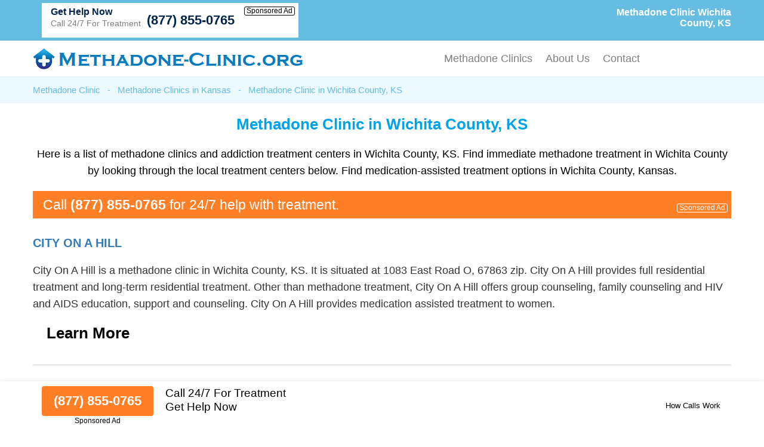

--- FILE ---
content_type: text/html; charset=UTF-8
request_url: https://www.methadone-clinic.org/methadone-clinics/kansas/wichita-county.html
body_size: 15866
content:
<!DOCTYPE html PUBLIC "-//W3C//DTD XHTML 1.0 Transitional//EN" "http://www.w3.org/TR/xhtml1/DTD/xhtml1-transitional.dtd">
<html xmlns="http://www.w3.org/1999/xhtml">
<head>
<title>Methadone Clinic Wichita County, KS (877) 855-0765</title>
<meta http-equiv="Content-Type" content="text/html; charset=utf-8" />
<link href="https://www.methadone-clinic.org/layout/assets/css/main.css" rel="stylesheet" />
<link href="https://www.methadone-clinic.org/layout/assets/css/flexnav.css" rel="stylesheet" type="text/css" />
<meta name="viewport" content="width=device-width, initial-scale=1"/>

<meta name="description" content="Methadone clinic Wichita County, KS. (877) 855-0765. Medication assisted methadone treatment in Wichita County, KS drug rehabs." />	
		
		
	    <script type="text/javascript" src="https://ajax.googleapis.com/ajax/libs/jquery/1.12.4/jquery.min.js"></script>
    <script type="text/javascript" src="https://www.methadone-clinic.org/layout/assets/js/frontend.js"></script>
</head>

<body>
<div class="top_header">
	<div class="container">
    	<div class="topheader_left">
        	<h1>Methadone Clinic Wichita County, KS</h1>
        </div>
        <div class="topheader_right">
        	<ul>
              
            			 
            <li class="d-flex align-items-end bg-white helpline">
                <div class="support"><h5>Get Help Now</h5><p>Call 24/7 For Treatment</p></div>
                <div class="d-flex flex-column align-items-end">
                    <a class="contact_box" href="tel:8778550765">(877) 855-0765</a>
                    <div class="clickmodal text-black">Sponsored Ad</div>
                </div>
            </li>
                                       
            </ul>	
        </div>
    </div>
</div>
<div class="header">
	<div class="container">
		<div class="logo"><a href="https://www.methadone-clinic.org/"><img src="https://www.methadone-clinic.org/uploads/logo/1594928347logo-compressed.png" alt="Methadone Clinic" /></a></div>
		<div class="menu_area">
						<div class="menu-button"> 
						<div class="menuicon"><span></span> <span></span> <span></span> </div>
						</div>
						<ul class="flexnav" id="menu"> 
						<li><a href="https://www.methadone-clinic.org/methadone-treatment-locator/">Methadone Clinics</a></li>
                        <li><a href="https://www.methadone-clinic.org/about-us/">About Us</a></li>
                        <li><a href="https://www.methadone-clinic.org/contact-us/">Contact</a></li>
						
					  </ul>
      				<div class="clearfix"></div>
		</div>
	</div>
</div><div class="breadcumb_area">
	<div class="container">
    	<ul>
        	<li><a href="https://www.methadone-clinic.org/" title="Methadone Clinic" >Methadone Clinic</a></li>
            <li>-</li>
            <li><a href="https://www.methadone-clinic.org/methadone-clinics/kansas/" title="Methadone Clinics in Kansas" >Methadone Clinics in Kansas</a></li>
            <li>-</li>            
            <li>Methadone Clinic in Wichita County, KS</li>
        </ul>
    </div>
</div>
<div class="county_area">
	<div class="container">
    	<h2>Methadone Clinic in Wichita County, KS</h2>
        
		<p>Here is a list of methadone clinics and addiction treatment centers in Wichita County, KS. Find immediate methadone treatment in Wichita County by looking through the local treatment centers below. Find medication-assisted treatment options in Wichita County, Kansas.</p>
      

	    
      

            	<div class="adtext adtext-area" style="background-color:#ff7f27; color:#ffffff">
				<p>Call <span style="color:#ffffff">(877) 855-0765</span> for 24/7 help with treatment.</p>
				<div class="clickmodal text-white">Sponsored Ad</div>
			</div>
      

        <div class="county_box">
    	    	<h3><a href="https://www.methadone-clinic.org/listings/city-on-a-hill-marienthal-ks.html" target="_blank">City On A Hill </a></h3>
                <p>City On A Hill is a methadone clinic in Wichita County, KS.  It is situated at 1083 East Road O, 67863 zip.  City On A Hill provides full residential treatment and long-term residential treatment.  Other than methadone treatment, City On A Hill offers group counseling, family counseling and HIV and AIDS education, support and counseling.  City On A Hill provides medication assisted treatment to women. </p>
        		
		<a href="https://www.methadone-clinic.org/listings/city-on-a-hill-marienthal-ks.html" target="_blank">Learn More</a>
	</div>

        
    <div class="county_box" itemscope itemtype="http://schema.org/FAQPage"><h4>FAQs for a Methadone Clinic in Wichita County, KS:</h4>
<ul>
<li itemprop="mainEntity" itemscope itemtype="https://schema.org/Question"><strong itemprop="name">What is the difference between suboxone and methadone treatment in Wichita County?</strong>
<p itemscope="" itemprop="acceptedAnswer" itemtype="https://schema.org/Answer">
<span itemprop="text">Treatment at a suboxone clinic in Wichita County is often similar to the treatment received at a methadone clinic. Both of the medication assisted treatment options work by reducing narcotic and opioid cravings for those who are addicted. A big difference between suboxone and methadone is that suboxone can be prescribed by doctors, while methadone treatment needs to be received at a clinic. 
</span></p></li>
<li itemprop="mainEntity" itemscope itemtype="https://schema.org/Question"><strong itemprop="name">What other services are available at methadone clinics in Wichita County?</strong>
<p itemscope="" itemprop="acceptedAnswer" itemtype="https://schema.org/Answer">
<span itemprop="text">Services such as intervention, counseling, relapse prevention, behavior therapy and other support services are commonly found in methadone clinics throughout Kansas. A methadone clinic may be part of a larger addiction treatment center, and as such, may have all of the services found in Wichita County drug rehabs.
</span></p></li>
<li itemprop="mainEntity" itemscope itemtype="https://schema.org/Question"><strong itemprop="name">Do I need to make an appointment before receiving methadone treatment?</strong>
<p itemscope="" itemprop="acceptedAnswer" itemtype="https://schema.org/Answer">
<span itemprop="text">Each methadone clinic in Wichita County has its own policy about what patients they will take. However, most clinics will accept both walk-ins and those who have made a previous appointment. It is usually a good idea to call ahead of time just to confirm availability.
</span></p></li>
<li itemprop="mainEntity" itemscope itemtype="https://schema.org/Question"><strong itemprop="name">Is methadone treatment in Wichita County always done on a residential basis?</strong>
<p itemscope="" itemprop="acceptedAnswer" itemtype="https://schema.org/Answer">
<span itemprop="text">The short answer is no. Methadone treatment services in Wichita County are available both in residential format, also known as inpatient, as well as outpatient format. Having both options allows addicted individuals to choose whether inpatient or outpatient clinical treatment will work better for their lifestyle.
</span></p></li>
<li itemprop="mainEntity" itemscope itemtype="https://schema.org/Question"><strong itemprop="name">What medication assisted treatment options are available in Wichita County?</strong>
<p itemscope="" itemprop="acceptedAnswer" itemtype="https://schema.org/Answer">
<span itemprop="text">There are a total of 3 medication assisted therapies that can be received in Wichita County: methadone, buprenorphine (Suboxone) and Naltrexone. All three are approved by the FDA for drug addiction treatment. Methadone is the one that is most commonly used in addiction clinics.
</span></p></li>
</ul>
</div>    
    </div>
    
</div>
<div class="conty_links">
	<div class="container">
    	<h3>Methadone Clinics Near Wichita County, KS</h3>
        <ul>
        			<li><a href="https://www.methadone-clinic.org/methadone-clinics/kansas/wellington.html" title="Methadone Clinic in Wellington, KS">Methadone Clinic in Wellington, KS</a></li>
        			<li><a href="https://www.methadone-clinic.org/methadone-clinics/kansas/ulysses.html" title="Methadone Clinic in Ulysses, KS">Methadone Clinic in Ulysses, KS</a></li>
        			<li><a href="https://www.methadone-clinic.org/methadone-clinics/kansas/hays.html" title="Methadone Clinic in Hays, KS">Methadone Clinic in Hays, KS</a></li>
        			<li><a href="https://www.methadone-clinic.org/methadone-clinics/kansas/girard.html" title="Methadone Clinic in Girard, KS">Methadone Clinic in Girard, KS</a></li>
        			<li><a href="https://www.methadone-clinic.org/methadone-clinics/kansas/mayetta.html" title="Methadone Clinic in Mayetta, KS">Methadone Clinic in Mayetta, KS</a></li>
        			<li><a href="https://www.methadone-clinic.org/methadone-clinics/kansas/colby.html" title="Methadone Clinic in Colby, KS">Methadone Clinic in Colby, KS</a></li>
        			<li><a href="https://www.methadone-clinic.org/methadone-clinics/kansas/liberal.html" title="Methadone Clinic in Liberal, KS">Methadone Clinic in Liberal, KS</a></li>
        			<li><a href="https://www.methadone-clinic.org/methadone-clinics/kansas/hutchinson.html" title="Methadone Clinic in Hutchinson, KS">Methadone Clinic in Hutchinson, KS</a></li>
        			<li><a href="https://www.methadone-clinic.org/methadone-clinics/kansas/oskaloosa.html" title="Methadone Clinic in Oskaloosa, KS">Methadone Clinic in Oskaloosa, KS</a></li>
        			<li><a href="https://www.methadone-clinic.org/methadone-clinics/kansas/atchison.html" title="Methadone Clinic in Atchison, KS">Methadone Clinic in Atchison, KS</a></li>
        			
            </ul>
    </div>
</div>



 <div class="form-container btmstickysec" style="display:none;">
	<div class="container">
		<div class="inrbtmsticky">
			<div class="btmstckylft">
				<div class="btmstkyphnbr">
			    	<a href="tel:8778550765">(877) 855-0765</a>
			    	<div class="clickmodal text-black">Sponsored Ad</div>
			    </div>
					
				<p>Call 24/7 For Treatment<br/>
				Get Help Now</p>
							</div>
			<div class="btmstckyrgt text-right">
			    <div class="clickmodal text-black">How Calls Work</div>
			</div>
		</div>
    </div>
</div>


<div class="footer">
	<div class="container">
    	<p>Find the best methadone clinic in Wichita  County, KS near you.</p>		<p>© Copyright Methadone-Clinic.org. All Rights Reserved.</p>
				<p>When you call any number that is not associated with a specific treatment facility listing where a "treatment specialist" is mentioned, or any number or advertisement that is marked with "i", "Ad", "Sponsored Ad" or "Who answers?", you will be calling Legacy Healing, a network of treatment centers that advertises on this site, with locations in Florida, California, New Jersey and Ohio. Treatment may not be offered in your location. Treatment for your specific addiction or mental health condition may not be offered.

If you are experiencing severe emotional distress and/or suicidal thoughts, please seek all available help immediately, including contacting the Suicide & Crisis Lifeline by dialing 988 and/or visiting their website at: <a href="https://988lifeline.org/" rel="nofollow" target="_blank">https://988lifeline.org/</a>. For additional treatment options or to speak to a specific treatment center, you can visit SAMHSA at: <a href="https://www.samhsa.gov/" rel="nofollow" target="_blank">https://www.samhsa.gov/</a>. The Florida Department of Children and Families can provide additional treatment options and can be reached at: <a href="https://www.myflfamilies.com/SAMH-Get-Help" target="_blank">https://www.myflfamilies.com/SAMH-Get-Help</a>.
Methadone-Clinic.org provides informational services only.  Methadone-Clinic.org is not a mental health, psychiatric and/or substance abuse treatment services organization.  Methadone-Clinic.org is not affiliated with any of the addiction or mental health facilities listed on our website or located near you.  Calling one of the sponsored telephone ads listed on our site will route your call to one of our third-party treatment center partners. Methadone-Clinic.org does not recommend or endorse specific facilities or any other medical or addiction-related information that may be made available by and through the Site Offerings.  
The Site Offerings do not constitute mental health, psychiatric and/or addiction-related treatment and/or diagnosis.  The Site Offerings are not a substitute for consultation with your healthcare provider or substance abuse professional.  Reliance on any information made available to you by and through the Site Offerings is solely at your own risk.
</p>
	</div>
</div>



<div class="modal-popup">
	<div class="d-flex align-items-center h-100 px-15">
		<div class="modal-container">
			<div class="modal-body">
				<div class="close-btn">x</div>
				<div class="modal-content">
					<p>When you call any number or advertisement that is marked with "i", "Ad", "Sponsored Ad" or "Who answers?" you will be calling Legacy Healing, a network of treatment centers that advertises on this site, with locations in Florida, California, New Jersey and Ohio.</p>
					<p>We are not affiliated with any of the listed mental health or addiction treatment facilities.</p>
					<p>Treatment may not be offered in your location. Treatment for your specific addiction or mental health condition may not be offered.</p>
					<p>If you'd like to find additional treatment options, you can visit SAMHSA at <a href="https://www.samhsa.gov/" rel="nofollow" target="_blank">https://www.samhsa.gov/</a>. In accordance with Florida Law, the Florida Department of Children and Families can provide additional treatment options and can be reached at <a href="https://www.myflfamilies.com/SAMH-Get-Help" target="_blank">https://www.myflfamilies.com/SAMH-Get-Help</a>.</p>
					<p>If you are experiencing severe emotional distress and/or suicidal thoughts, please seek all available help immediately, including contacting the Suicide & Crisis Lifeline by dialing 988 and/or visiting their website at: <a href="https://988lifeline.org/" rel="nofollow" target="_blank">https://988lifeline.org/</a>.</p>
				</div>
			</div>
		</div>
	</div>
</div>


<script type="text/javascript" src="https://www.methadone-clinic.org/layout/assets/js/jquery.flexnav.min.js"></script>
<script type="text/javascript" >$(".flexnav").flexNav();</script>
<script type="text/javascript">
  $( document ).ready(function() {
  $(".form-container").delay(200).fadeIn(200);  
  });  


 $(".panel-heading-right").click(function() {
 $(".panel").slideToggle(200, function(){
 if($(".panel").is(":visible")){
 $(".arrow").addClass("arrow-down");
 $(".arrow").removeClass("arrow-up");   
 }else{
 $(".arrow").addClass("arrow-up");
 $(".arrow").removeClass("arrow-down"); 
 }  
 });
 
}); 

</script>

  
	<!-- Global site tag (gtag.js) - Google Analytics -->
<script async src="https://www.googletagmanager.com/gtag/js?id=UA-172880160-1"></script>
<script>
  window.dataLayer = window.dataLayer || [];
  function gtag(){dataLayer.push(arguments);}
  gtag('js', new Date());

  gtag('config', 'UA-172880160-1');
  
	document.getElementById("clickme").addEventListener("click", function() {
	document.getElementById("lightbox").className = "open";
	});
	
	/*
	document.getElementById("close").addEventListener("click", function() {
	document.getElementById("lightbox").className = "";
	});
	*/
	document.getElementById("lightbox").addEventListener("click", function(e) {
	if (e.target.id == "lightbox") {
	document.getElementById("lightbox").className = "";
	}
	});

	
</script>

<script>
$(document).ready(function(){
  $(".clickmodal").click(function(){
    $(".modal-popup").show();
  });
  $(".close-btn").click(function(){
    $(".modal-popup").hide();
  });
});
</script>
</body>
</html>

--- FILE ---
content_type: text/css
request_url: https://www.methadone-clinic.org/layout/assets/css/flexnav.css
body_size: 7362
content:
/* Flexnav Base Styles */
.flexnav {
  -webkit-transition: none;
  -moz-transition: none;
  -ms-transition: none;
  transition: none;
  -webkit-transform-style: preserve-3d;
  overflow: hidden;
  margin: 0 auto;
  width: 100%;
  max-height: 0;
  z-index:99;
  }
  .flexnav.opacity {
    opacity: 0; }
  .flexnav.flexnav-show {
    max-height: 2000px;
    opacity: 1;
    -webkit-transition: all .5s ease-in-out;
    -moz-transition: all .5s ease-in-out;
    -ms-transition: all .5s ease-in-out;
    transition: all .5s ease-in-out; }
  .flexnav.one-page {
    position: fixed;
    top: 50px;
    right: 5%;
    max-width: 200px; }
  .flexnav li {
    font-size: 100%;
    position: relative;
    overflow: hidden; }
  .flexnav li a {
    position: relative;
    display: block;
    /*padding: .96em;*/
    z-index: 2;
    overflow: hidden;
    color: #000;
    /*background: #a6a6a2;
    border-bottom: 1px solid rgba(0, 0, 0, 0.15);*/ }
  .flexnav li ul {
    width: 170px;
	background:#fff;
	padding: 11px 25px;
	}
    .flexnav li ul li {
      font-size: 100%;
      position: relative;
      overflow: hidden;
	  padding-left:0;
	  text-align:left;
	  padding-bottom:14px; }
	  .flexnav li ul li:last-child{padding-bottom:0;}

  .flexnav li ul.flexnav-show li {
    overflow: visible; }
  .flexnav li ul li a {
    display: block;
     }
  .flexnav ul li ul li a {
    background: #bfbfbc; }
  .flexnav ul li ul li ul li a {
    background: #cbcbc9; }
  .flexnav .touch-button {
    position: absolute;
    z-index: 999;
    top: 0;
    right: 0;
    width: 50px;
    height: 50px;
    display: inline-block;
    background: #acaca1;
    background: #83bc25;
    text-align: center;
	visibility:hidden;}
    .flexnav .touch-button:hover {
      cursor: pointer; }
    .flexnav .touch-button .navicon {
      position: relative;
      top: 10px;
font-size: 14px;
color: #7c00b6; }

.menu-button {
  position: relative;
  display: block;
  padding: 0;
  background:none;
  color: #fff;
  cursor: pointer;
  float:right;
  width:100%;
  text-align:right;
  background:#fff;
   }
.menu-button p {
font-family: 'Karla', sans-serif;
    float: left;
    margin: 0;
    padding: 8px 0 0 15px;
	font-size:20px;

}

  .menu-button.one-page {
    position: fixed;
    top: 0;
    right: 5%;
    padding-right: 45px; }
  .menu-button .touch-button {
    background: transparent;
    position: absolute;
    z-index: 999;
    top: 0;
    right: 0;
    width: 50px;
    height: 41px;
    display: inline-block;
    text-align: center;
	display:none; }
    .menu-button .touch-button .navicon {
      font-size: 14px;
      position: relative;
      top: 10px;
      color: #fff; }

@media all and (min-width: 800px) {
  body.one-page {
    padding-top: 70px; }

  .flexnav {
    overflow: visible; }
    .flexnav.opacity {
      opacity: 1; }
    .flexnav.one-page {
      top: 0;
      right: auto;
      max-width: 1080px; }
    .flexnav li {
      position: relative;
      list-style: none;
      float: none;
      /*background-color: #a6a6a2;*/
      overflow: visible;
      /*width: 20%;*/
	  text-align:center; 
	  padding-left:33px;
	  display:inline-block;
}
	  .flexnav li:first-child{padding-left:0;}
	  .flexnav li:first-child a {}
    .flexnav li a {
      /*border-left: 1px solid #acaca1;
      border-bottom: none;*/
	   font-family: Arial, Helvetica, sans-serif;
	  font-size:18px;
	  color:#7f7f7f;
	  padding-bottom:33px;
	  text-decoration:none;}
}
.innerheader .flexnav li a { background:#710388; color:#fff;}
.innerheader .flexnav li a:hover{background:#5b036e;}
	  .flexnav li a:hover{/*border-bottom:3px solid #fff;*/ text-decoration:none; color:#00489a;}  
	 .flexnav li.active a{}
	 .flexnav li.active ul li a {color:#7f7f7f;}
    .flexnav li > ul {
      position: absolute;
      top:30px;
      left: 0;
	  border: 1px solid #ccc;
 	  background: #fff;
	  display:none; }
      .flexnav li > ul li {
        width: 100%; }
    .flexnav li ul li > ul {
      margin-left: 100%;
      top: 0; }
    .flexnav li ul li a {
      border-bottom: none; 
	  padding-bottom:0;
	  }
    .flexnav li ul.open {
      display: block;
      opacity: 1;
      visibility: visible;
      z-index: 1; }
      .flexnav li ul.open li {
        overflow: visible;
        max-height: 100px; }
      .flexnav li ul.open ul.open {
        margin-left: 100%;
        top: 0; }

  .menu-button {
    display: none; } }
.oldie body.one-page {
  padding-top: 70px; }
.oldie .flexnav {
  overflow: visible; }
  .oldie .flexnav.one-page {
    top: 0;
    right: auto;
    max-width: 1080px; }
  .oldie .flexnav li {
    position: relative;
    list-style: none;
    float: left;
    display: block;
    background-color: #a6a6a2;
    width: 20%;
    min-height: 50px;
    overflow: visible; }
  .oldie .flexnav li:hover > ul {
    display: block;
    width: 100%;
    overflow: visible; }
    .oldie .flexnav li:hover > ul li {
      width: 100%;
      float: none; }
  .oldie .flexnav li a {
    border-left: 1px solid #acaca1;
    border-bottom: none;
    overflow: visible; }
  .oldie .flexnav li > ul {
    background: #acaca1;
    position: absolute;
    top: auto;
    left: 0;
    display: none;
    z-index: 1;
    overflow: visible; }
  .oldie .flexnav li ul li ul {
    top: 0; }
  .oldie .flexnav li ul li a {
    border-bottom: none; }
  .oldie .flexnav li ul.open {
    display: block;
    width: 100%;
    overflow: visible; }
    .oldie .flexnav li ul.open li {
      width: 100%; }
    .oldie .flexnav li ul.open ul.open {
      margin-left: 100%;
      top: 0;
      display: block;
      width: 100%;
      overflow: visible; }
  .oldie .flexnav ul li:hover ul {
    margin-left: 100%;
    top: 0; }
.oldie .menu-button {
  display: none; }
.oldie.ie7 .flexnav li {
  width: 19.9%; }

@media all and (max-width: 1280px){
.flexnav li{padding-left:18px;}
}

@media all and (max-width: 1050px){
.flexnav li a{font-size:17px; text-decoration:none;}
.flexnav li > ul{top:59px;}
}

@media screen and (min-device-width: 800px) and (max-device-width: 991px) { 
.flexnav li a {
    font-size: 21px;
}
.flexnav li {
    padding-left: 30px;
}

}

@media all and (max-width: 800px){

}

@media all and (max-width: 799px){
	.flexnav li.active ul li a {
    color: #fff;
}
.menu-button{width:13%;}
.menu-button {
    display: block; }
.flexnav li {
    padding-left: 0;
    border-bottom: 1px solid #aaa;
    padding: 10px 20px;}
.flexnav li a{color:#fff; padding:0;}
.flexnav li.active a{color:#fff;}
.flexnav li:hover a{ color:#fff !important;} 
.flexnav {
  position:absolute;
  left:0;
  background:#00489a;
  z-index:99;
  width:100%;
  padding:0;
  top:93px;
  text-align:left;
  }
 .flexnav li:last-child{border-bottom:0;}
 .flexnav .touch-button{visibility:visible;}
 .flexnav li > ul {position: relative;top: 0; left: 0;}
 .flexnav li ul{background:none; list-style:none; border:0;padding: 0 0 0px 10px;}
 .flexnav li ul li {
    border: 0;
    padding: 5px 0 5px 0;
}
}

@media all and (max-width: 767px){
.flexnav li ul li a:focus{background:none;}
}
@media all and (max-width: 667px){
.flexnav{top:115px;}

}
@media all and (max-width: 600px){

}
@media all and (max-width: 500px){
.flexnav{top:70px;}
.menu-button {
    width: 40%;
}

}
@media all and (max-width: 480px){
.flexnav{top:70px;}

}
@media all and (max-width: 479px){
.flexnav{top:70px;}
}